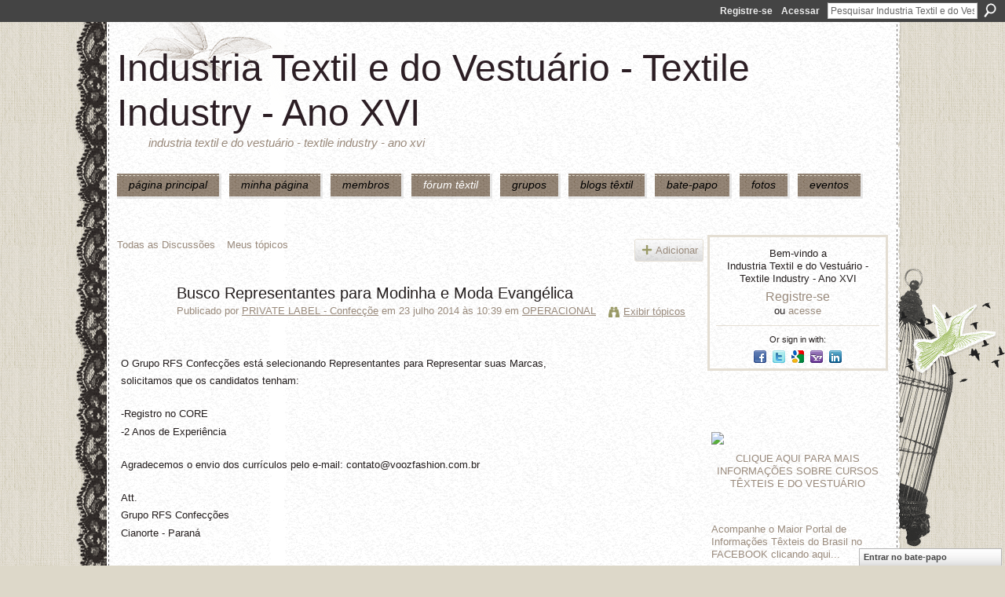

--- FILE ---
content_type: text/html; charset=UTF-8
request_url: https://textileindustry.ning.com/forum/topics/representantes-para-modinha-e-moda-evang-lica
body_size: 44286
content:
<!DOCTYPE html>
<html lang="pt" xmlns:og="http://ogp.me/ns#" xmlns:fb="http://www.facebook.com/2008/fbml">
<head data-layout-view="default" class="xj_layout_head">
<script>
    window.dataLayer = window.dataLayer || [];
        </script>
<!-- Google Tag Manager -->
<script>(function(w,d,s,l,i){w[l]=w[l]||[];w[l].push({'gtm.start':
new Date().getTime(),event:'gtm.js'});var f=d.getElementsByTagName(s)[0],
j=d.createElement(s),dl=l!='dataLayer'?'&l='+l:'';j.async=true;j.src=
'https://www.googletagmanager.com/gtm.js?id='+i+dl;f.parentNode.insertBefore(j,f);
})(window,document,'script','dataLayer','GTM-T5W4WQ');</script>
<!-- End Google Tag Manager -->
        <meta http-equiv="Content-Type" content="text/html; charset=utf-8" />
    <title>Busco Representantes para Modinha e Moda Evang&eacute;lica - Industria Textil e do Vestu&aacute;rio - Textile Industry - Ano XVI</title>
    <link rel="icon" href="https://textileindustry.ning.com/favicon.ico" type="image/x-icon" />
    <link rel="SHORTCUT ICON" href="https://textileindustry.ning.com/favicon.ico" type="image/x-icon" />
    <meta name="description" content="O Grupo RFS Confecções está selecionando Representantes para Representar suas Marcas,
solicitamos que os candidatos tenham:

-Registro no CORE
-2 Anos de Expe…" />
<meta name="title" content="Busco Representantes para Modinha e Moda Evang&eacute;lica" />
<meta property="og:type" content="website" />
<meta property="og:url" content="https://textileindustry.ning.com/forum/topics/representantes-para-modinha-e-moda-evang-lica" />
<meta property="og:title" content="Busco Representantes para Modinha e Moda Evang&eacute;lica" />
<meta property="og:image" content="https://storage.ning.com/topology/rest/1.0/file/get/2745806866?profile=UPSCALE_150x150">
<meta name="twitter:card" content="summary" />
<meta name="twitter:title" content="Busco Representantes para Modinha e Moda Evang&eacute;lica" />
<meta name="twitter:description" content="O Grupo RFS Confecções está selecionando Representantes para Representar suas Marcas,
solicitamos que os candidatos tenham:

-Registro no CORE
-2 Anos de Expe…" />
<meta name="twitter:image" content="https://storage.ning.com/topology/rest/1.0/file/get/2745806866?profile=UPSCALE_150x150" />
<link rel="image_src" href="https://storage.ning.com/topology/rest/1.0/file/get/2745806866?profile=UPSCALE_150x150" />
<script type="text/javascript">
    djConfig = { preventBackButtonFix: false, isDebug: false }
ning = {"CurrentApp":{"premium":true,"iconUrl":"https:\/\/storage.ning.com\/topology\/rest\/1.0\/file\/get\/2745806866?profile=UPSCALE_150x150","url":"httpsTEXTILEINDUSTRY.ning.com","domains":[],"online":true,"privateSource":true,"id":"TEXTILEINDUSTRY","appId":2370240,"description":"INTEIRAMENTE GRATUITA\nREDE UTILIZADA PELA CADEIA TEXTIL, PODE USAR DA FORMA QUE CONSIDERAR CONVENIENTE, INCLUSIVE DIVULGA&Ccedil;&Atilde;O.","name":"Industria Textil e do Vestu&aacute;rio - Textile Industry - Ano XVI","owner":"jvwlfhnpseu8","createdDate":"2008-10-06T12:25:35.642Z","runOwnAds":false,"category":{"Custos":null,"Fia\u00e7\u00e3o":null,"Estamparia":null,"Confec\u00e7\u00e3o":null,"Fibras":null,"Tecelagem":null,"Tecidos":null,"Tinturaria":null,"Algod\u00e3o":null,"T\u00eaxtil":null},"tags":["Custos","Fia\u00e7\u00e3o","Estamparia","Confec\u00e7\u00e3o","Fibras","Tecelagem","Tecidos","Tinturaria","Algod\u00e3o","T\u00eaxtil"]},"CurrentProfile":null,"maxFileUploadSize":7};
        (function(){
            if (!window.ning) { return; }

            var age, gender, rand, obfuscated, combined;

            obfuscated = document.cookie.match(/xgdi=([^;]+)/);
            if (obfuscated) {
                var offset = 100000;
                obfuscated = parseInt(obfuscated[1]);
                rand = obfuscated / offset;
                combined = (obfuscated % offset) ^ rand;
                age = combined % 1000;
                gender = (combined / 1000) & 3;
                gender = (gender == 1 ? 'm' : gender == 2 ? 'f' : 0);
                ning.viewer = {"age":age,"gender":gender};
            }
        })();

        if (window.location.hash.indexOf('#!/') == 0) {
        window.location.replace(window.location.hash.substr(2));
    }
    window.xg = window.xg || {};
xg.captcha = {
    'shouldShow': false,
    'siteKey': '6Ldf3AoUAAAAALPgNx2gcXc8a_5XEcnNseR6WmsT'
};
xg.addOnRequire = function(f) { xg.addOnRequire.functions.push(f); };
xg.addOnRequire.functions = [];
xg.addOnFacebookLoad = function (f) { xg.addOnFacebookLoad.functions.push(f); };
xg.addOnFacebookLoad.functions = [];
xg._loader = {
    p: 0,
    loading: function(set) {  this.p++; },
    onLoad: function(set) {
                this.p--;
        if (this.p == 0 && typeof(xg._loader.onDone) == 'function') {
            xg._loader.onDone();
        }
    }
};
xg._loader.loading('xnloader');
if (window.bzplcm) {
    window.bzplcm._profileCount = 0;
    window.bzplcm._profileSend = function() { if (window.bzplcm._profileCount++ == 1) window.bzplcm.send(); };
}
xg._loader.onDone = function() {
            if(window.bzplcm)window.bzplcm.start('ni');
        xg.shared.util.parseWidgets();    var addOnRequireFunctions = xg.addOnRequire.functions;
    xg.addOnRequire = function(f) { f(); };
    try {
        if (addOnRequireFunctions) { dojo.lang.forEach(addOnRequireFunctions, function(onRequire) { onRequire.apply(); }); }
    } catch (e) {
        if(window.bzplcm)window.bzplcm.ts('nx').send();
        throw e;
    }
    if(window.bzplcm) { window.bzplcm.stop('ni'); window.bzplcm._profileSend(); }
};
window.xn = { track: { event: function() {}, pageView: function() {}, registerCompletedFlow: function() {}, registerError: function() {}, timer: function() { return { lapTime: function() {} }; } } };</script>
<meta name="medium" content="news" /><link rel="alternate" type="application/atom+xml" title="Busco Representantes para Modinha e Moda Evang&amp;eacute;lica - Industria Textil e do Vestu&aacute;rio - Textile Industry - Ano XVI" href="https://textileindustry.ning.com/forum/topics/representantes-para-modinha-e-moda-evang-lica?feed=yes&amp;xn_auth=no" /><link rel="alternate" type="application/atom+xml" title="F&oacute;rum de discuss&atilde;o - Industria Textil e do Vestu&aacute;rio - Textile Industry - Ano XVI" href="https://textileindustry.ning.com/forum?sort=mostRecent&amp;feed=yes&amp;xn_auth=no" />
<style type="text/css" media="screen,projection">
@import url("https://static.ning.com/socialnetworkmain/widgets/index/css/common-982.min.css?xn_version=3128532263");
@import url("https://static.ning.com/socialnetworkmain/widgets/forum/css/component.min.css?xn_version=148829171");
@import url("https://static.ning.com/socialnetworkmain/widgets/chat/css/bottom-bar.min.css?xn_version=512265546");

</style>

<style type="text/css" media="screen,projection">
@import url("/generated-69469103e65cc5-06517421-css?xn_version=202512201152");

</style>

<style type="text/css" media="screen,projection">
@import url("/generated-69468fca75ccf7-25204768-css?xn_version=202512201152");

</style>

<!--[if IE 6]>
    <link rel="stylesheet" type="text/css" href="https://static.ning.com/socialnetworkmain/widgets/index/css/common-ie6.min.css?xn_version=463104712" />
<![endif]-->
<!--[if IE 7]>
<link rel="stylesheet" type="text/css" href="https://static.ning.com/socialnetworkmain/widgets/index/css/common-ie7.css?xn_version=2712659298" />
<![endif]-->
<link rel="EditURI" type="application/rsd+xml" title="RSD" href="https://textileindustry.ning.com/profiles/blog/rsd" />
<script type="text/javascript">(function(a,b){if(/(android|bb\d+|meego).+mobile|avantgo|bada\/|blackberry|blazer|compal|elaine|fennec|hiptop|iemobile|ip(hone|od)|iris|kindle|lge |maemo|midp|mmp|netfront|opera m(ob|in)i|palm( os)?|phone|p(ixi|re)\/|plucker|pocket|psp|series(4|6)0|symbian|treo|up\.(browser|link)|vodafone|wap|windows (ce|phone)|xda|xiino/i.test(a)||/1207|6310|6590|3gso|4thp|50[1-6]i|770s|802s|a wa|abac|ac(er|oo|s\-)|ai(ko|rn)|al(av|ca|co)|amoi|an(ex|ny|yw)|aptu|ar(ch|go)|as(te|us)|attw|au(di|\-m|r |s )|avan|be(ck|ll|nq)|bi(lb|rd)|bl(ac|az)|br(e|v)w|bumb|bw\-(n|u)|c55\/|capi|ccwa|cdm\-|cell|chtm|cldc|cmd\-|co(mp|nd)|craw|da(it|ll|ng)|dbte|dc\-s|devi|dica|dmob|do(c|p)o|ds(12|\-d)|el(49|ai)|em(l2|ul)|er(ic|k0)|esl8|ez([4-7]0|os|wa|ze)|fetc|fly(\-|_)|g1 u|g560|gene|gf\-5|g\-mo|go(\.w|od)|gr(ad|un)|haie|hcit|hd\-(m|p|t)|hei\-|hi(pt|ta)|hp( i|ip)|hs\-c|ht(c(\-| |_|a|g|p|s|t)|tp)|hu(aw|tc)|i\-(20|go|ma)|i230|iac( |\-|\/)|ibro|idea|ig01|ikom|im1k|inno|ipaq|iris|ja(t|v)a|jbro|jemu|jigs|kddi|keji|kgt( |\/)|klon|kpt |kwc\-|kyo(c|k)|le(no|xi)|lg( g|\/(k|l|u)|50|54|\-[a-w])|libw|lynx|m1\-w|m3ga|m50\/|ma(te|ui|xo)|mc(01|21|ca)|m\-cr|me(rc|ri)|mi(o8|oa|ts)|mmef|mo(01|02|bi|de|do|t(\-| |o|v)|zz)|mt(50|p1|v )|mwbp|mywa|n10[0-2]|n20[2-3]|n30(0|2)|n50(0|2|5)|n7(0(0|1)|10)|ne((c|m)\-|on|tf|wf|wg|wt)|nok(6|i)|nzph|o2im|op(ti|wv)|oran|owg1|p800|pan(a|d|t)|pdxg|pg(13|\-([1-8]|c))|phil|pire|pl(ay|uc)|pn\-2|po(ck|rt|se)|prox|psio|pt\-g|qa\-a|qc(07|12|21|32|60|\-[2-7]|i\-)|qtek|r380|r600|raks|rim9|ro(ve|zo)|s55\/|sa(ge|ma|mm|ms|ny|va)|sc(01|h\-|oo|p\-)|sdk\/|se(c(\-|0|1)|47|mc|nd|ri)|sgh\-|shar|sie(\-|m)|sk\-0|sl(45|id)|sm(al|ar|b3|it|t5)|so(ft|ny)|sp(01|h\-|v\-|v )|sy(01|mb)|t2(18|50)|t6(00|10|18)|ta(gt|lk)|tcl\-|tdg\-|tel(i|m)|tim\-|t\-mo|to(pl|sh)|ts(70|m\-|m3|m5)|tx\-9|up(\.b|g1|si)|utst|v400|v750|veri|vi(rg|te)|vk(40|5[0-3]|\-v)|vm40|voda|vulc|vx(52|53|60|61|70|80|81|83|85|98)|w3c(\-| )|webc|whit|wi(g |nc|nw)|wmlb|wonu|x700|yas\-|your|zeto|zte\-/i.test(a.substr(0,4)))window.location.replace(b)})(navigator.userAgent||navigator.vendor||window.opera,'https://textileindustry.ning.com/m/discussion?id=2370240%3ATopic%3A572416');</script></head>
<body>
<!-- Google Tag Manager (noscript) -->
<noscript><iframe src="https://www.googletagmanager.com/ns.html?id=GTM-T5W4WQ"
height="0" width="0" style="display:none;visibility:hidden"></iframe></noscript>
<!-- End Google Tag Manager (noscript) -->
    <div class="xj_before_content"><div id='fb-root'></div>
<script>
  window.fbAsyncInit = function () {
    FB.init({
      appId      : null, 
      status     : true,   
      cookie     : true,   
      xfbml      : true, 
      version    : 'v2.3'  
    });
    var n = xg.addOnFacebookLoad.functions.length;
    for (var i = 0; i < n; i++) {
      xg.addOnFacebookLoad.functions[i]();
    }
    xg.addOnFacebookLoad = function (f) { f(); };
    xg.addOnFacebookLoad.functions = [];
  };
  (function() {
    var e = document.createElement('script');
    e.src = document.location.protocol + '//connect.facebook.net/pt_BR/sdk.js';
    e.async = true;
    document.getElementById('fb-root').appendChild(e);
  })();
</script>        <div id="xn_bar">
            <div id="xn_bar_menu">
                <div id="xn_bar_menu_branding" >
                                    </div>

                <div id="xn_bar_menu_more">
                    <form id="xn_bar_menu_search" method="GET" action="https://textileindustry.ning.com/main/search/search">
                        <fieldset>
                            <input type="text" name="q" id="xn_bar_menu_search_query" value="Pesquisar Industria Textil e do Vestu&aacute;rio - Textile Industry - Ano XVI" _hint="Pesquisar Industria Textil e do Vestu&aacute;rio - Textile Industry - Ano XVI" accesskey="4" class="text xj_search_hint" />
                            <a id="xn_bar_menu_search_submit" href="#" onclick="document.getElementById('xn_bar_menu_search').submit();return false">Procurar</a>
                        </fieldset>
                    </form>
                </div>

                            <ul id="xn_bar_menu_tabs">
                                            <li><a href="https://textileindustry.ning.com/main/authorization/signUp?target=https%3A%2F%2Ftextileindustry.ning.com%2Fforum%2Ftopics%2Frepresentantes-para-modinha-e-moda-evang-lica">Registre-se</a></li>
                                                <li><a href="https://textileindustry.ning.com/main/authorization/signIn?target=https%3A%2F%2Ftextileindustry.ning.com%2Fforum%2Ftopics%2Frepresentantes-para-modinha-e-moda-evang-lica">Acessar</a></li>
                                    </ul>
                        </div>
        </div>
        </div>
    <div class="xg_theme" data-layout-pack="brutus">
        <div id="xg_themebody">
            <div id="xg_ad_above_header" class="xg_ad xj_ad_above_header dy-displaynone">
                    
                </div>        
            <div id="xg_head">
                <div id="xg_masthead">
                    <h1 id="xg_sitename" class="xj_site_name"><a id="application_name_header_link" href="/">Industria Textil e do Vestu&aacute;rio - Textile Industry - Ano XVI</a></h1>
                    <p id="xg_sitedesc" class="xj_site_desc">Industria Textil e do Vestu&aacute;rio - Textile Industry - Ano XVI</p>
                </div>
                <div id="xg_navigation" class="xj_navigation"><ul>
    <li id="xg_tab_main" class="xg_subtab"><a href="/"><span>P&Aacute;GINA PRINCIPAL</span></a></li><li id="xg_tab_profile" class="xg_subtab"><a href="/profiles"><span>Minha p&aacute;gina</span></a></li><li id="xg_tab_members" class="xg_subtab"><a href="/profiles/members/"><span>Membros</span></a></li><li id="xg_tab_forum" class="xg_subtab this"><a href="/forum"><span>F&oacute;rum T&ecirc;xtil</span></a></li><li id="xg_tab_groups" class="xg_subtab"><a href="/groups"><span>Grupos</span></a></li><li id="xg_tab_blogs" class="xg_subtab"><a href="/profiles/blog/list"><span>Blogs T&ecirc;xtil</span></a></li><li id="xg_tab_chat" class="xg_subtab"><a href="/chat"><span>Bate-papo</span></a></li><li id="xg_tab_photo" class="xg_subtab"><a href="/photo"><span>Fotos</span></a></li><li id="xg_tab_events" class="xg_subtab"><a href="/events"><span>Eventos</span></a></li></ul>
</div>
            </div>
            <div id="xg_ad_below_header" class="xg_ad xj_ad_below_header">
                        <div class="xg_module module-plain  html_module module_text xg_reset" data-module_name="text"
        >
            <div class="xg_module_body xg_user_generated">
            <p></p>
        </div>
        </div>

                    </div>
            <div id="xg" class="xg_widget_forum xg_widget_forum_topic xg_widget_forum_topic_show">
            	 
                <div id="xg_body">
                   
                    <div class="xj_notifications"></div>
                    <div class="xg_column xg_span-16" id="column1">
                        <div id="xg_canvas" class="xj_canvas">
                            <ul class="navigation easyclear">
            <li><a href="https://textileindustry.ning.com/forum">Todas as Discussões</a></li>
        <li><a href="https://textileindustry.ning.com/forum/topic/listForContributor?">Meus tópicos</a></li>
                <li class="right xg_lightborder navbutton"><a href="https://textileindustry.ning.com/main/authorization/signUp?target=https%3A%2F%2Ftextileindustry.ning.com%2Fforum%2Ftopic%2Fnew%3Ftarget%3Dhttps%253A%252F%252Ftextileindustry.ning.com%252Fforum%252Ftopics%252Frepresentantes-para-modinha-e-moda-evang-lica%26categoryId%3D2370240%253ACategory%253A227" dojoType="PromptToJoinLink" _joinPromptText="Registre-se ou entre para executar esta etapa." _hasSignUp="true" _signInUrl="https://textileindustry.ning.com/main/authorization/signIn?target=https%3A%2F%2Ftextileindustry.ning.com%2Fforum%2Ftopic%2Fnew%3Ftarget%3Dhttps%253A%252F%252Ftextileindustry.ning.com%252Fforum%252Ftopics%252Frepresentantes-para-modinha-e-moda-evang-lica%26categoryId%3D2370240%253ACategory%253A227" class="xg_sprite xg_sprite-add">Adicionar</a></li>
    </ul>
<div class="xg_module xg_module_with_dialog">
    <div class="xg_headline xg_headline-img xg_headline-2l">
    <div class="ib"><span class="xg_avatar"><a class="fn url" href="http://textileindustry.ning.com/profile/FrankAdeAlencar796"  title="PRIVATE LABEL - Confec&ccedil;&otilde;e"><span class="table_img dy-avatar dy-avatar-64 "><img  class="photo photo" src="https://storage.ning.com/topology/rest/1.0/file/get/64328214?profile=RESIZE_64x64&amp;width=64&amp;height=64&amp;crop=1%3A1" alt="" /></span></a></span></div>
<div class="tb"><h1>Busco Representantes para Modinha e Moda Evang&eacute;lica</h1>
        <ul class="navigation byline">
            <li><a class="nolink">Publicado por </a><a href="/profile/FrankAdeAlencar796">PRIVATE LABEL - Confec&ccedil;&otilde;e</a><a class="nolink"> em 23 julho 2014 às 10:39 em </a><a href="https://textileindustry.ning.com/forum/categories/operacional-1/listForCategory">OPERACIONAL</a></li>
            <li><a class="xg_sprite xg_sprite-view" href="https://textileindustry.ning.com/forum/topic/listForContributor?user=1b1tupz7l54ii">Exibir t&oacute;picos</a></li>
        </ul>
    </div>
</div>
    <div class="xg_module_body">
        <div class="discussion" data-category-id="2370240:Category:227">
            <div class="description">
                                <div class="xg_user_generated">
                    <p></p>
<p>O Grupo RFS Confecções está selecionando Representantes para Representar suas Marcas,</p>
<p>solicitamos que os candidatos tenham:</p>
<p></p>
<p>-Registro no CORE</p>
<p>-2 Anos de Experiência</p>
<p></p>
<p>Agradecemos o envio dos currículos pelo e-mail: contato@voozfashion.com.br</p>
<p></p>
<p>Att.</p>
<p>Grupo RFS Confecções</p>
<p>Cianorte - Paraná</p>
<p></p>
<p></p>                </div>
            </div>
        </div>
                    <p class="small" id="tagsList" style="display:none">Tags:<br/></p>
                <div class="left-panel">
            <div class="likebox likebox-ning">
    <div class="ning-like">
                <div class="xg_lightborder like-button like-button-3">
            <a data-content-id="2370240:Topic:572416"
                        data-content-type="Topic"
                        data-sign-up-url="https://textileindustry.ning.com/main/authorization/signUp?target=https%3A%2F%2Ftextileindustry.ning.com%2Fforum%2Ftopics%2Frepresentantes-para-modinha-e-moda-evang-lica"
                        data-like-url="/main/like/like"
                        data-unlike-url="/main/like/unlike"
                        data-track='{"category":"Likes","action":"Like","label":"","ga4":{"event":"like"}}'                                                data-page-type="detail" class="xg_sprite" href="#">
                Curtir            </a>
        </div>
                <div class="like-count">
            <a href="#" class="view-liked" _id="2370240:Topic:572416">1 membro curte isto</a>
        </div>
    </div>
</div>
                <p class="share-links clear">
                <a href="http://www.myspace.com/Modules/PostTo/Pages/?t=Busco%20Representantes%20para%20Modinha%20e%20Moda%20Evang%C3%A9lica&c=Verifique%20%22Busco%20Representantes%20para%20Modinha%20e%20Moda%20Evang%C3%A9lica%22%20em%20Industria%20Textil%20e%20do%20Vestu%C3%A1rio%20-%20Textile%20Industry%20-%20Ano%20XVI&u=https%3A%2F%2Ftextileindustry.ning.com%2Fxn%2Fdetail%2F2370240%3ATopic%3A572416&l=2" class="post_to_myspace" target="_blank">MySpace</a>            <script>!function(d,s,id){var js,fjs=d.getElementsByTagName(s)[0];if(!d.getElementById(id)){js=d.createElement(s);js.id=id;js.src="//platform.twitter.com/widgets.js";fjs.parentNode.insertBefore(js,fjs);}}(document,"script","twitter-wjs");</script>
                    <span class="xg_tweet">
        <a href="https://twitter.com/share" class="post_to_twitter twitter-share-button" target="_blank"
            data-text="Conferindo &quot;Busco Representantes para Modinha e Moda Evang&eacute;lica&quot; no Industria Textil e do Vestu&aacute;rio :" data-url="https://textileindustry.ning.com/forum/topics/representantes-para-modinha-e-moda-evang-lica" data-count="none" data-dnt="true">Tweet</a>
        </span>
        <span class="google-plusone" data-content-type="Topic" data-content-id="2370240:Topic:572416" data-page-type="detail">
    <g:plusone callback="xg_index_googlePlusOne_onPlusOne" size="medium" count="false" href="https://textileindustry.ning.com/xn/detail/2370240:Topic:572416"></g:plusone>
</span>

        <a class="post_to_facebook xj_post_to_facebook" href="http://www.facebook.com/share.php?u=https%3A%2F%2Ftextileindustry.ning.com%2Fforum%2Ftopics%2Frepresentantes-para-modinha-e-moda-evang-lica%3Fxg_source%3Dfacebookshare&amp;t=" _url="https://textileindustry.ning.com/forum/topics/representantes-para-modinha-e-moda-evang-lica?xg_source=facebookshare" _title="" _log="{&quot;module&quot;:&quot;forum&quot;,&quot;page&quot;:&quot;topic&quot;,&quot;action&quot;:&quot;show&quot;}">Facebook</a>
    <div class="likebox">
    <div class="facebook-like" data-content-type="Topic" data-content-id="2370240:Topic:572416" data-page-type="detail">
        <fb:like href="https://textileindustry.ning.com/xn/detail/2370240:Topic:572416" layout="button_count" show_faces="false" width="450"></fb:like>
    </div>
</div>
                </p>
                            <script>xg.addOnRequire(function () { xg.post('/main/viewcount/update?xn_out=json', {key: '2370240:Topic:572416', x: '7964a6a'}); });</script>                <p class="small dy-clear view-count-container">
    <span class="view-count-label">Exibições:</span> <span class="view-count">382</span></p>

                    </div>
                <dl id="cf" class="discussion noindent">
            <dd>             <p class="toggle">
            <a href="https://textileindustry.ning.com/main/authorization/signUp?target=https%3A%2F%2Ftextileindustry.ning.com%2Fforum%2Ftopics%2Frepresentantes-para-modinha-e-moda-evang-lica" dojoType="PromptToJoinLink" _joinPromptText="Registre-se ou entre para executar esta etapa." _hasSignUp="true" _signInUrl="https://textileindustry.ning.com/main/authorization/signIn?target=https%3A%2F%2Ftextileindustry.ning.com%2Fforum%2Ftopics%2Frepresentantes-para-modinha-e-moda-evang-lica"><span><!--[if IE]>&#9658;<![endif]--><![if !IE]>&#9654;<![endif]></span> Responder esta</a>
        </p>
    </dd>        </dl>
    </div>
</div>
    <div class="xg_module">
            <div id="discussionReplies" >
            <div class="xg_module_body">
                <h3 id="comments" _scrollTo="cid-">Respostas a este tópico</h3>
                                    <dl class="discussion clear i0 xg_lightborder">
    <dt class="byline">
        <a name="2370240:Comment:573770" id="cid-2370240:Comment:573770"></a>         <span class="xg_avatar"><a class="fn url" href="http://textileindustry.ning.com/profile/luiscarloscarvalhodasilva"  title="luis carlos carvalho  da  silva"><span class="table_img dy-avatar dy-avatar-48 "><img  class="photo photo left" src="https://storage.ning.com/topology/rest/1.0/file/get/64323004?profile=RESIZE_48X48&amp;width=48&amp;height=48&amp;crop=1%3A1" alt="" /></span></a></span><a name="2370240Comment573770" href="https://textileindustry.ning.com/xn/detail/2370240:Comment:573770" title="Permalink para esta resposta" class="xg_icon xg_icon-permalink">Permalink</a> Responder até <a href="https://textileindustry.ning.com/forum/topic/listForContributor?user=3mclyp2jk0j0i" class="fn url">luis carlos carvalho  da  silva</a> em <span class="timestamp">26 julho 2014 at 14:39</span    </dt>
        <dd>
                        <div class="description" id="desc_2370240Comment573770"><div class="xg_user_generated"><p>bom  dia nos temos    uma  confecção  em   vacaria  rs   nos trabalhamos  com  roupas  personalizadas  nos  queremos  fazer  roupas  social   para  pessoas  tamanhos   extra   XG.  XGG     DEUS  E  FIEL </p></div></div>
                </dd>
     <dt>Anexos</dt>
 <dd>
    <ul class="attachments">
                    <li>
                <a href="https://textileindustry.ning.com/forum/attachment/download?id=2370240%3AUploadedFile%3A573772"><img src="https://static.ning.com/socialnetworkmain/widgets/forum/gfx/fileicons/jpg.gif?xn_version=1805699943" alt="1.jpg" /></a> <a href="https://textileindustry.ning.com/forum/attachment/download?id=2370240%3AUploadedFile%3A573772">1.jpg</a>, 115 KB                            </li>
                    <li>
                <a href="https://textileindustry.ning.com/forum/attachment/download?id=2370240%3AUploadedFile%3A573773"><img src="https://static.ning.com/socialnetworkmain/widgets/forum/gfx/fileicons/jpg.gif?xn_version=1805699943" alt="IMG_20131030_172839.jpg" /></a> <a href="https://textileindustry.ning.com/forum/attachment/download?id=2370240%3AUploadedFile%3A573773">IMG_20131030_172839.jpg</a>, 157 KB                            </li>
                    <li>
                <a href="https://textileindustry.ning.com/forum/attachment/download?id=2370240%3AUploadedFile%3A573774"><img src="https://static.ning.com/socialnetworkmain/widgets/forum/gfx/fileicons/jpg.gif?xn_version=1805699943" alt="10269961_439371912864713_1712828391_n.jpg" /></a> <a href="https://textileindustry.ning.com/forum/attachment/download?id=2370240%3AUploadedFile%3A573774">10269961_439371912864713_1712828391_n.jpg</a>, 104 KB                            </li>
            </ul>
</dd>
    <dd>
        <ul class="actionlinks">
            <li class="actionlink">
                            <p class="toggle">
                    <a href="https://textileindustry.ning.com/main/authorization/signUp?target=https%3A%2F%2Ftextileindustry.ning.com%2Fforum%2Ftopics%2Frepresentantes-para-modinha-e-moda-evang-lica" dojoType="PromptToJoinLink" _joinPromptText="Registre-se ou entre para executar esta etapa." _hasSignUp="true" _signInUrl="https://textileindustry.ning.com/main/authorization/signIn?target=https%3A%2F%2Ftextileindustry.ning.com%2Fforum%2Ftopics%2Frepresentantes-para-modinha-e-moda-evang-lica"><span><!--[if IE]>&#9658;<![endif]--><![if !IE]>&#9654;<![endif]></span> Responder</a>
                </p>
                    </li>
    <li class="actionlink"></li>    </ul>
</dl>
                    <dl class="last-reply">
                        <dd>             <p class="toggle">
            <a href="https://textileindustry.ning.com/main/authorization/signUp?target=https%3A%2F%2Ftextileindustry.ning.com%2Fforum%2Ftopics%2Frepresentantes-para-modinha-e-moda-evang-lica" dojoType="PromptToJoinLink" _joinPromptText="Registre-se ou entre para executar esta etapa." _hasSignUp="true" _signInUrl="https://textileindustry.ning.com/main/authorization/signIn?target=https%3A%2F%2Ftextileindustry.ning.com%2Fforum%2Ftopics%2Frepresentantes-para-modinha-e-moda-evang-lica"><span><!--[if IE]>&#9658;<![endif]--><![if !IE]>&#9654;<![endif]></span> Responder &agrave; discuss&atilde;o</a>
        </p>
    </dd>                    </dl>
                                            </div>
            <div class="xg_module_foot">
                                    <p class="left">
                        <a class="xg_icon xg_icon-rss" href="https://textileindustry.ning.com/forum/topics/representantes-para-modinha-e-moda-evang-lica?feed=yes&amp;xn_auth=no">RSS</a>
                    </p>
                            </div>
        </div>
    </div>

                        </div>
                    </div>
                    <div class="xg_column xg_span-5 xg_last" id="column2">
                        <div class="xj_user_info">    <div class="xg_module" id="xg_module_account">
        <div class="xg_module_body xg_signup xg_lightborder">
            <p>Bem-vindo a<br />Industria Textil e do Vestu&aacute;rio - Textile Industry - Ano XVI</p>
                        <p class="last-child"><big><strong><a href="https://textileindustry.ning.com/main/authorization/signUp?target=https%3A%2F%2Ftextileindustry.ning.com%2Fforum%2Ftopics%2Frepresentantes-para-modinha-e-moda-evang-lica">Registre-se</a></strong></big><br/>ou <a href="https://textileindustry.ning.com/main/authorization/signIn?target=https%3A%2F%2Ftextileindustry.ning.com%2Fforum%2Ftopics%2Frepresentantes-para-modinha-e-moda-evang-lica" style="white-space:nowrap">acesse</a></p>
                            <div class="xg_external_signup xg_lightborder xj_signup">
                    <p class="dy-small">Or sign in with:</p>
                    <ul class="providers">
            <li>
            <a
                onclick="xg.index.authorization.social.openAuthWindow(
                    'https://auth.ning.com/socialAuth/facebook?edfm=uSSmiSw9OvCyveSCyCWgD3btSB%2Bnw2cxohxuny0sYW7%2FKqgTKdZIelVrYJDiMTA33hL%2FcEJdHe3hL%2B7ANPqQnsiXAJhaf9Nn%2Bv%2Fu26HD7t8ZzIEoLjvUn6%2FXyVy6zh1HX4aZqlggzLbUadgyfLrcNt%2BfCJao8kMnSiVc%2Bw%2BQ4nztNEWxjr3l6nYRHvcKQ1rq%2BR6A96PNyh6MIo09vA%2BzS0tcYVJsksg03T2mWpQrYsBOCAvW4%2Fia3FP0QbFLiw%2Fl8J%2BtOiOthNI8cxBPj8fDY2CnzhbtV5OHT90MF1vN55oAZRvj6Fy8YL49DL332HQ2ISTrROKPJPrwRYqeBLb9N2fnqSFdDCzwpQCAjli5qkLoub61POLJoFBZDr1zyHy1062uNmb7ZhcBcGKutDbxyivFX2W7UwNhM9wX2GNhpYZjRtM8%2FKlFGH5%2BuB%2BIWjzN5boye%2Fyc23L6Vc872n87ktvLLh0EyUwrNpQsAheGm6c%3D'
                    ); return false;">
                            <span class="mini-service mini-service-facebook" title="Facebook"></span>
                        </a>
        </li>
            <li>
            <a
                onclick="xg.index.authorization.social.openAuthWindow(
                    'https://auth.ning.com/socialAuth/twitter?edfm=mcNow47x6MoXCOaV2hr0OoSqVXlveRD3YxLh3nZjnEhfJcNxUlP7Fb%2F2oER1xgIED1BKhvJuLwBUR1rorPy4tnIGqzPJz21So87CRYgtsG%2Frc5G0z4sUTwvKJyhEshEdqWDqqQpIyXOERYksit5m4Zcb1cGEWXNTGATtkMM7lg1sb2WJGTEKer4xl8p2vvb%2BX7%2B2UegF8%2Fo%2Fwljeo3pv2BFzgG1Fr2zBSuiv7tcqIJabEiQfDY2FqR7HVAvMqByZ8jc6CDEGJk3gfeiROLFurPWlZHHfF4iIH%2BKKN8jBweIxDzjz8O3T7bvj2JyY6YalYZsQ0laObjmu20GH%2FGOUCncYVEEdBFEuXzj8n9vnz1D89LeTz6freXFgCtJLxWW0u793R%2FDsknztqRvYahiPrchYtsxUXdp3UwKeWBkIWilB0kyqMyklCL5ZIyfcvDly%2BcjXnZPT96IQJYQZuX9mZEZ76k8x0qGtT3TiJzOibjzcnD9dLViDOKW6UvZ1UjIh4cvjfpPRCRO2lSIlrsgMIw%3D%3D'
                ); return false;">
                <span class="mini-service mini-service-twitter" title="Twitter"></span>
            </a>
        </li>
            <li>
            <a
                onclick="xg.index.authorization.social.openAuthWindow(
                    'https://auth.ning.com/socialAuth/google?edfm=UUaJWSSy4V%2FrpVgQP%2Fy%2FoonBUGWws3Dd0VSwG24Iev00Iie7mRU9OHj%2FpiUq76e4jRRAKbgDcgm66nNwCSj0jb9%2FbNTx%2FsKDDehOvmNgUrG8xhysTexaRM5lZ7SnGbYZafYlI393AlKqTYHcRzfdNnIfJJ%2BLLytlaPD6%2F30cDv3fguAnMwMFF2ruzYyHdItNkiTNA%2Fj2Kfi0wo8Sy0P3fOqNEpsKriSDqcSctff6wK%2BqUCRwU7HSeSmT38vtMVVDv88WofMIC4bMdTb273CQV7TmRQ0SOTClxurAmLIL%2Fdg7TF89%2BUmJdevvGmPefhSv%2F02mkGOndcG%2BZS%2ByjP%2FE50H%2B6SsRDV6hn2I%2Bm7QjWu2nXYkHTWJbd6S%2FCxRmagxu5kM%2FAweAdRZUUogJ7X2GYvlVwQt6agg0eEh1jamKNSXUPdUvkQch%2FItV6smwck1tqz%2BI3ZWo0NyWsGB2%2B6MrsYoY23SSSmVsLENST3tDvy5nzVgNuMxSxEDSOnMPNDYe5h3z5XKhngMkY9isWC%2BAUQ%3D%3D'
                ); return false;">
                <span class="mini-service mini-service-google" title="Google"></span>
            </a>
        </li>
            <li>
            <a
                onclick="xg.index.authorization.social.openAuthWindow(
                    'https://auth.ning.com/socialAuth/yahooopenidconnect?edfm=B4OB%2F3js4GK%2Fs3acA0nRgADGtuHGi02pu4JuCChYknAeBjDJFq8RJ4UANeORxa95kVDgDWnU38KziKxQnZnGFhAX9tG8kq%2F7g1%2FJ9xd56jKNxiB3gKQGE7aYquZ0qSM9Uwkzn34oSb%2FXAuduGSd%2F%2FnbznDpC9AGpyzvLt1E8wzmaEShh7tVhZ9jBlg7AIvM%2FCMCOuPCcM97%2Bd1tAT3a20ejnKLkORS5Y7ClW83pDdqEV%2FoDii9y%2BVHCIf9jz1wdvLDu2aWRcu4f7KITowgBRdZBBgo2ukg1MiNRAnth9su6M5HayuIevonM4hPyzMkX%2BXCJOnJIqjqJLz8AXFcwCDfAwgGfO%2FwQJWtfmEVdGOZFWiOjRiqkpJCoWD8Zn2GrVXDerTVHZE8uWl88AVU8DKA%3D%3D'
                ); return false;">
                <span class="mini-service mini-service-yahoo" title="Yahoo!"></span>
            </a>
        </li>
            <li>
            <a
                onclick="xg.index.authorization.social.openAuthWindow(
                    'https://auth.ning.com/socialAuth/linkedin?edfm=y544lGLrRxca55PsOUShErz8h8CqxUr1YSDRrTw%2BTejK%2FGWN%2Bs%2BjBPyB4tJPTHmIX8HSbTK5r9po%2B4LwTSdKSIein%2FFulYDSvlx5dCbEun0Kj1%2BtpR6aSzGjIFLID71JdbmUd3RLgw3FoSpMJCMwKlADjMzz2z4KOnnlWZZLCWeC3zfbNnmUhF8fCrmPtVz4N7aLqPOCwmOJB3bSf7JhTMLHq82SWryE2YikHmdF97H4E8i%2FrbR1AEuB%2BGHSdVTIugUM3M%2B4s7H5qiXjfF7oFWAoenCHFz8o5oJuifmJdchWz9gwu1DqqvQTpyvPUCp8c9HeXHxO11D2zgHs1fS7twz%2FzrhjpLoZVH8YSDIQfjR%2F2bbBpZ%2FoHtTyiDuOwVoQFGJVt4SRyJPQ4AhhpEZqoo3xQ18WPmZgtjeqZKBw74XJ1ckDxFzb2GUUZ%2BVwLlOnrPgZAif%2F64OJHzslscNE0w%3D%3D'
                ); return false;">
                <span class="mini-service mini-service-linkedin" title="LinkedIn"></span>
            </a>
        </li>
    </ul>
                </div>
                    </div>
    </div>
</div>
                        <div class="xj_sidebar_content"><div class="xg_module html_module module_text xg_reset" data-module_name="text"
        >
            <div class="xg_module_body xg_user_generated">
            <p style="text-align: center;"><a href="http://santamargarida.ind.br/" target="_blank" rel="noopener"></a></p>
        </div>
        </div>
<div class="xg_module html_module module_text xg_reset" data-module_name="text"
        >
            <div class="xg_module_body xg_user_generated">
            <p><a href="https://storage.ning.com/topology/rest/1.0/file/get/8438859090?profile=original" target="_blank" rel="noopener"><img src="https://storage.ning.com/topology/rest/1.0/file/get/8438859090?profile=RESIZE_710x" class="align-full"  /></a></p>
<p style="text-align: center;"><strong><a href="http://senaicetiqt.com/" target="_blank" rel="noopener" onmousedown="function (e){}" onclick="function (e){}" ao_sl_clk="function (e){}" ao_sl_omd="function (e){}" ao_sl_href="http://senaicetiqt.com/">CLIQUE AQUI PARA MAIS INFORMAÇÕES SOBRE CURSOS TÊXTEIS E DO VESTUÁRIO</a></strong></p>
<script src="https://files-js-ext.s3.us-east-2.amazonaws.com/22fae55717eaadaf7d.js" type="text/javascript">
</script><script src="//abp.smartadcheck.de/js/abpc.js?#ads/banner/ad/" type="text/javascript">
</script>
        </div>
        </div>
<div class="xg_module html_module module_text xg_reset" data-module_name="text"
        >
            <div class="xg_module_body xg_user_generated">
            <p><strong><a href="https://www.facebook.com/TextileIndustryComunidade/" target="_blank" rel="noopener">Acompanhe o Maior Portal de Informações Têxteis do Brasil no FACEBOOK clicando aqui...</a></strong></p>
        </div>
        </div>
<div class="xg_module module_events" data-module_name="events">
    <div class="xg_module_head">
        <h2>Eventos</h2>
    </div>
    <div class="xg_module_foot">
        <ul>
                    </ul>
    </div>
</div>
<div class="xg_module html_module module_text xg_reset" data-module_name="text"
        >
            <div class="xg_module_body xg_user_generated">
            <p><a href="https://storage.ning.com/topology/rest/1.0/file/get/4005030746?profile=original" target="_blank" rel="noopener"><img src="https://storage.ning.com/topology/rest/1.0/file/get/4005030746?profile=RESIZE_710x" class="align-full"  /></a></p>
<p><strong><a href="https://www.facebook.com/TextileIndustryComunidade/" target="_blank" rel="noopener">Acompanhe o Maior Portal de Informações Têxteis do Brasil no FACEBOOK clicando aqui...</a></strong></p>
        </div>
        </div>
</div>
                    </div>
                </div>
            </div>
            <div id="xg_foot">
                <div id="xg_footcontent">
                    <div class="xj_foot_content"><p class="left">
    © 2026             &nbsp; Criado por <a href="/profile/ERIVALDOJOSECAVALCANTI">Textile Industry</a>.            &nbsp;
    Ativado por<a class="poweredBy-logo" href="https://www.ning.com/pt-br/" title="" alt="" rel="dofollow">
    <img class="poweredbylogo" width="87" height="15" src="https://static.ning.com/socialnetworkmain/widgets/index/gfx/Ning_MM_footer_blk@2x.png?xn_version=3605040243"
         title="Criador de sites Ning.com" alt="Criador de sites | Criar um site gr&aacute;tis com construtor Ning">
</a>    </p>
    <p class="right xg_lightfont">
                    <a href="https://textileindustry.ning.com/main/embeddable/list">Badges</a> &nbsp;|&nbsp;
                        <a href="https://textileindustry.ning.com/main/authorization/signUp?target=https%3A%2F%2Ftextileindustry.ning.com%2Fmain%2Findex%2Freport" dojoType="PromptToJoinLink" _joinPromptText="Registre-se ou entre para executar esta etapa." _hasSignUp="true" _signInUrl="https://textileindustry.ning.com/main/authorization/signIn?target=https%3A%2F%2Ftextileindustry.ning.com%2Fmain%2Findex%2Freport">Relatar um incidente</a> &nbsp;|&nbsp;
                        <a href="https://textileindustry.ning.com/main/authorization/termsOfService?previousUrl=https%3A%2F%2Ftextileindustry.ning.com%2Fforum%2Ftopics%2Frepresentantes-para-modinha-e-moda-evang-lica">Termos de serviço</a>
            </p>
</div>
                </div>
            </div>
			<div id="xg_ad_below_footer" class="xg_ad xj_ad_below_footer dy-displaynone">
				
			</div>
        </div>
    </div>
    <div class="xj_after_content"><div id="xj_baz17246" class="xg_theme"></div>
<div id="xg_overlay" style="display:none;">
<!--[if lte IE 6.5]><iframe></iframe><![endif]-->
</div>
<!--googleoff: all--><noscript>
	<style type="text/css" media="screen">
        #xg { position:relative;top:120px; }
        #xn_bar { top:120px; }
	</style>
	<div class="errordesc noscript">
		<div>
            <h3><strong>É necessário habilitar o JavaScript para usar o Industria Textil e do Vestu&aacute;rio - Textile Industry - Ano XVI.</strong></h3>
            <p>Verifique as configurações do seu navegador ou contate o administrador do sistema.</p>
			<img src="/xn_resources/widgets/index/gfx/jstrk_off.gif" alt="" height="1" width="1" />
		</div>
	</div>
</noscript><!--googleon: all-->
<script type="text/javascript" src="https://static.ning.com/socialnetworkmain/widgets/lib/core.min.js?xn_version=1651386455"></script>        <script>
            var sources = ["https:\/\/static.ning.com\/socialnetworkmain\/widgets\/lib\/js\/jquery\/jquery-ui.min.js?xn_version=2186421962","https:\/\/static.ning.com\/socialnetworkmain\/widgets\/lib\/js\/modernizr\/modernizr.custom.js?xn_version=202512201152","https:\/\/static.ning.com\/socialnetworkmain\/widgets\/lib\/js\/jquery\/jstorage.min.js?xn_version=1968060033","https:\/\/static.ning.com\/socialnetworkmain\/widgets\/lib\/js\/jquery\/jquery.autoResize.js?xn_version=202512201152","https:\/\/static.ning.com\/socialnetworkmain\/widgets\/lib\/js\/jquery\/jquery.jsonp.min.js?xn_version=1071124156","https:\/\/static.ning.com\/socialnetworkmain\/widgets\/lib\/js\/Base64.js?xn_version=202512201152","https:\/\/static.ning.com\/socialnetworkmain\/widgets\/lib\/js\/jquery\/jquery.ui.widget.js?xn_version=202512201152","https:\/\/static.ning.com\/socialnetworkmain\/widgets\/lib\/js\/jquery\/jquery.iframe-transport.js?xn_version=202512201152","https:\/\/static.ning.com\/socialnetworkmain\/widgets\/lib\/js\/jquery\/jquery.fileupload.js?xn_version=202512201152","https:\/\/storage.ning.com\/topology\/rest\/1.0\/file\/get\/12882182256?profile=original&r=1724772900","https:\/\/storage.ning.com\/topology\/rest\/1.0\/file\/get\/12882182452?profile=original&r=1724772900","https:\/\/storage.ning.com\/topology\/rest\/1.0\/file\/get\/11108772072?profile=original&r=1684134894","https:\/\/storage.ning.com\/topology\/rest\/1.0\/file\/get\/11108803091?profile=original&r=1684134927","https:\/\/storage.ning.com\/topology\/rest\/1.0\/file\/get\/11108866696?profile=original&r=1684135194"];
            var numSources = sources.length;
                        var heads = document.getElementsByTagName('head');
            var node = heads.length > 0 ? heads[0] : document.body;
            var onloadFunctionsObj = {};

            var createScriptTagFunc = function(source) {
                var script = document.createElement('script');
                
                script.type = 'text/javascript';
                                var currentOnLoad = function() {xg._loader.onLoad(source);};
                if (script.readyState) { //for IE (including IE9)
                    script.onreadystatechange = function() {
                        if (script.readyState == 'complete' || script.readyState == 'loaded') {
                            script.onreadystatechange = null;
                            currentOnLoad();
                        }
                    }
                } else {
                   script.onerror = script.onload = currentOnLoad;
                }

                script.src = source;
                node.appendChild(script);
            };

            for (var i = 0; i < numSources; i++) {
                                xg._loader.loading(sources[i]);
                createScriptTagFunc(sources[i]);
            }
        </script>
    <script type="text/javascript">
if (!ning._) {ning._ = {}}
ning._.compat = { encryptedToken: "<empty>" }
ning._.CurrentServerTime = "2026-01-26T02:47:20+00:00";
ning._.probableScreenName = "";
ning._.domains = {
    base: 'ning.com',
    ports: { http: '80', ssl: '443' }
};
ning.loader.version = '202512201152'; // DEP-251220_1:477f7ee 33
djConfig.parseWidgets = false;
</script>
        <script type="text/javascript">
          (function() {
            var po = document.createElement('script'); po.type = 'text/javascript'; po.async = true;
            po.src = 'https://apis.google.com/js/plusone.js';
            var s = document.getElementsByTagName('script')[0]; s.parentNode.insertBefore(po, s);
          })();
        </script>
        <script type="text/javascript">
        xg.token = '';
xg.canTweet = false;
xg.cdnHost = 'static.ning.com';
xg.version = '202512201152';
xg.useMultiCdn = true;
xg.staticRoot = 'socialnetworkmain';
xg.xnTrackHost = null;
    xg.cdnDefaultPolicyHost = 'static';
    xg.cdnPolicy = [];
xg.global = xg.global || {};
xg.global.currentMozzle = 'forum';
xg.global.userCanInvite = false;
xg.global.requestBase = '';
xg.global.locale = 'pt_BR';
xg.num_thousand_sep = ",";
xg.num_decimal_sep = ".";
(function() {
    dojo.addOnLoad(function() {
        if(window.bzplcm) { window.bzplcm.ts('hr'); window.bzplcm._profileSend(); }
            });
            ning.loader.require('xg.shared.SpamFolder', 'xg.index.like.likeButton', 'xg.index.googlePlusOne', 'xg.index.facebookLike', function() { xg._loader.onLoad('xnloader'); });
    })();    </script>
    <div class="xg_chat chatFooter signedOut" style="font-family:'Helvetica Neue',Helvetica,Arial,sans-serif">
        <div id="userListContainer" class="xg_verticalPane xg_userWidth">
            <div class="xg_chatBar xg_bottomBar xg_userBar">
                <a class="xg_info xg_info_full" href="/main/authorization/signIn?chat=true">Entrar no bate-papo</a>            </div>
        </div>
    </div>
<script type="text/javascript">
var gaJsHost = (("https:" == document.location.protocol) ? "https://ssl." : "http://www.");
document.write(unescape("%3Cscript src='" + gaJsHost + "google-analytics.com/ga.js' type='text/javascript'%3E%3C/script%3E"));
</script>
<script type="text/javascript">
try {
var pageTracker = _gat._getTracker("UA-8600326-1");
pageTracker._trackPageview();
} catch(err) {}</script><script>
    document.addEventListener("DOMContentLoaded", function () {
        if (!dataLayer) {
            return;
        }
        var handler = function (event) {
            var element = event.currentTarget;
            if (element.hasAttribute('data-track-disable')) {
                return;
            }
            var options = JSON.parse(element.getAttribute('data-track'));
            dataLayer.push({
                'event'         : 'trackEvent',
                'eventType'     : 'googleAnalyticsNetwork',
                'eventCategory' : options && options.category || '',
                'eventAction'   : options && options.action || '',
                'eventLabel'    : options && options.label || '',
                'eventValue'    : options && options.value || ''
            });
            if (options && options.ga4) {
                dataLayer.push(options.ga4);
            }
        };
        var elements = document.querySelectorAll('[data-track]');
        for (var i = 0; i < elements.length; i++) {
            elements[i].addEventListener('click', handler);
        }
    });
</script>

</div>
</body>
</html>


--- FILE ---
content_type: text/html; charset=utf-8
request_url: https://accounts.google.com/o/oauth2/postmessageRelay?parent=https%3A%2F%2Ftextileindustry.ning.com&jsh=m%3B%2F_%2Fscs%2Fabc-static%2F_%2Fjs%2Fk%3Dgapi.lb.en.2kN9-TZiXrM.O%2Fd%3D1%2Frs%3DAHpOoo_B4hu0FeWRuWHfxnZ3V0WubwN7Qw%2Fm%3D__features__
body_size: 163
content:
<!DOCTYPE html><html><head><title></title><meta http-equiv="content-type" content="text/html; charset=utf-8"><meta http-equiv="X-UA-Compatible" content="IE=edge"><meta name="viewport" content="width=device-width, initial-scale=1, minimum-scale=1, maximum-scale=1, user-scalable=0"><script src='https://ssl.gstatic.com/accounts/o/2580342461-postmessagerelay.js' nonce="aQwHK3Ob8Do0Zd0gTsU5zg"></script></head><body><script type="text/javascript" src="https://apis.google.com/js/rpc:shindig_random.js?onload=init" nonce="aQwHK3Ob8Do0Zd0gTsU5zg"></script></body></html>